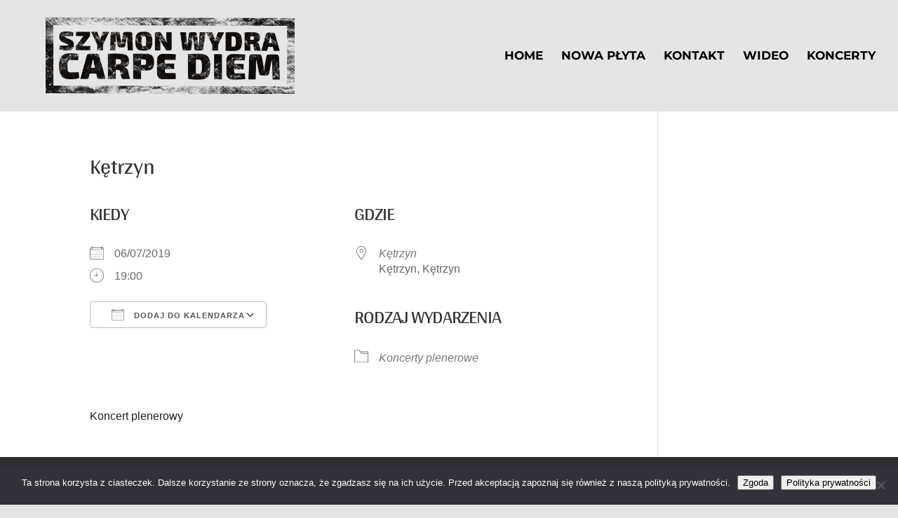

--- FILE ---
content_type: text/css
request_url: https://www.wydra.pl/wp-content/themes/CDTheme/style.css?ver=4.27.5
body_size: 1349
content:
/*
Theme Name:  CDTheme.
Theme URI:   
Version:     1.0
Description: Motyw potomny utworzony dla Szymon Wydra & Carpe Diem.
Author:      megano
Author URI:  http://www.megano.pl
Template:    Divi
*/

/*------------------------------------------------*/
/*-----------------[ADMIN STYLES]-----------------*/
/*------------------------------------------------*/


/*------------------------------------------------*/
/*-----------------[BASIC STYLES]-----------------*/
/*------------------------------------------------*/


/*------------------------------------------------*/
/*---------------[MAIN LAYOUT INFO]---------------*/
/*------------------------------------------------*/

/* Przydatne ogólne deklaracje dla szablonów Divi */
html {
    box-sizing: border-box;
}
*, *:before, *::after {
    box-sizing: inherit;
}
.safari.et_header_style_split #et-top-navigation {
    -webkit-transform-style: preserve-3d; /* Stop CSS animation / transition flicker in Webkit */
    -webkit-backface-visibility: hidden;
}
.et_pb_fullwidth_post_title_0 {
    z-index: 500;
}
.et_pb_section_0 {
    z-index: 1;
}
/* Dopasowanie wysokości logo w górnym pasku do maksymalnej wysokości paska
#logo {
    max-height: 100% !important;
}
*/
/* rozciagniecie wysokosci sekcji na pelny ekran  
.section-full {
    height: 100vh; min-height: 625px;
} 
*/

/*------------------------------------------------*/
/*---------------[CONTENT ELEMENTS]---------------*/
/*------------------------------------------------*/



/*------------------------------------------------*/
/*---------------[MODULES]------------------------*/
/*------------------------------------------------*/

/* Poprawienie styli w FAQ Concertina */
/* Moze sie przydac
.faq-tabs ul.et_pb_tabs_controls::after { visibility: hidden; }
.faq_item { border: none; border-bottom: 1px solid #d9d9d9; padding-bottom: 24px; }
.faq_q::before { color: #6f7c85; }
.faq_q { font-size: 1.3125rem; line-height: 1.3125em; color: black !important; }
.faq_a { padding-top: 24px; font-size: 1.0625rem; color: #777 !important; }
*/

/*------------------------------------------------*/
/*---------------[MENU]---------------------------*/
/*------------------------------------------------*/

/* Ukrycie podmenu w mobile menu */
/* Moze sie przydac
#main-header .et_mobile_menu .mega-menu ul.sub-menu { 
    display: none !important;
    visibility: hidden !important;
}
.et_mobile_menu .mega-menu.menu-item-has-children > a {
    background-color: inherit;
    font-weight: inherit;
}
*/

/* odsuniecie menu od prawej - lepiej wyglada przy wlaczonym drugim menu */
/* Moze sie przydac
#et-top-navigation {
    margin-right: 14vw;
}
*/

/*------------------------------------------------*/
/*-------------------[COMMENTS]-------------------*/
/*------------------------------------------------*/


/*------------------------------------------------*/
/*---------------------[FOOTER]-------------------*/
/*------------------------------------------------*/
#footer-info {
    font-size: 0.6875em;
}

/*------------------------------------------------*/
/*--------------------[SIDEBAR]-------------------*/
/*------------------------------------------------*/


/*------------------------------------------------*/
/*------------[CAPTIONS AND ALIGNMENTS]-----------*/
/*------------------------------------------------*/


/*------------------------------------------------*/
/*-----------------[WP CALENDAR]------------------*/
/*------------------------------------------------*/


/*------------------------------------------------*/
/*-------------------[PAGE NAVI]------------------*/
/*------------------------------------------------*/


/*------------------------------------------------*/
/*------------------[TRANSITIONS]-----------------*/
/*------------------------------------------------*/



/*------------------------------------------------*/
/*---------------[RESPONSIVE LAYOUTS]-------------*/
/*------------------------------------------------*/
@media only screen and ( min-width: 1080px ) {
    /*-------------------[Sliders]------------------*/
    
    /*-------------------[Portfolio]------------------*/
    
    /*-------------------[Sidebar]------------------*/
    
    /*-------------------[Menu]------------------*/
    .mega-menu > .sub-menu {
        padding: 30px calc(70% - 1080px) !important;
    }
}
@media only screen and ( min-width: 981px ) {
    /*-------------------[Sliders]------------------*/
    
    /*-------------------[Portfolio]------------------*/
    
    /*-------------------[Sidebar]------------------*/
    
    /*-------------------[Menu]------------------*/
    /* opis wyżej w sekcji MENU
    #logo {
        max-height: 100% !important;
    }
    */
}
@media only screen and ( min-width: 1101px ) and ( max-width: 1440px ) {
    /*-------------------[Sliders]------------------*/
    
    /*-------------------[Portfolio]------------------*/
    
    /*-------------------[Sidebar]------------------*/
    
    /*-------------------[Menu]------------------*/
}
@media only screen and ( min-width: 981px ) and ( max-width: 1366px ) {
    /*-------------------[Sliders]------------------*/
    
    /*-------------------[Portfolio]------------------*/
    
    /*-------------------[Sidebar]------------------*/
    
    /*-------------------[Menu]------------------*/
}
@media only screen and ( min-width: 981px ) and ( max-width: 1100px ) {
    /*-------------------[Sliders]------------------*/
    
    /*-------------------[Portfolio]------------------*/
    
    /*-------------------[Sidebar]------------------*/
    
    /*-------------------[Menu]------------------*/
    
}
@media only screen and ( max-width: 980px ) {
    /*-------------------[Sliders]------------------*/
    
    /*-------------------[Portfolio]------------------*/
    
    /*-------------------[Sidebar]------------------*/
    
    /*-------------------[Menu]------------------*/

}
@media only screen and ( min-width: 768px ) and ( max-width: 980px ) {
    /*-------------------[Sliders]------------------*/
    
    /*-------------------[Portfolio]------------------*/
    
    /*-------------------[Sidebar]------------------*/
    
    /*-------------------[Menu]------------------*/
}
@media only screen and ( max-width: 767px ) {
    
    /*-------------------[Sliders]------------------*/
    
    /*-------------------[Portfolio]------------------*/
    
    /*-------------------[Sidebar]------------------*/
    
    /*-------------------[Menu]------------------*/
}
@media only screen and ( max-width: 669px ) {
    /*-------------------[Sliders]------------------*/
    
    /*-------------------[Portfolio]------------------*/
    
    /*-------------------[Sidebar]------------------*/
    
    /*-------------------[Menu]------------------*/
}
@media only screen and ( max-width: 479px ) {

}
